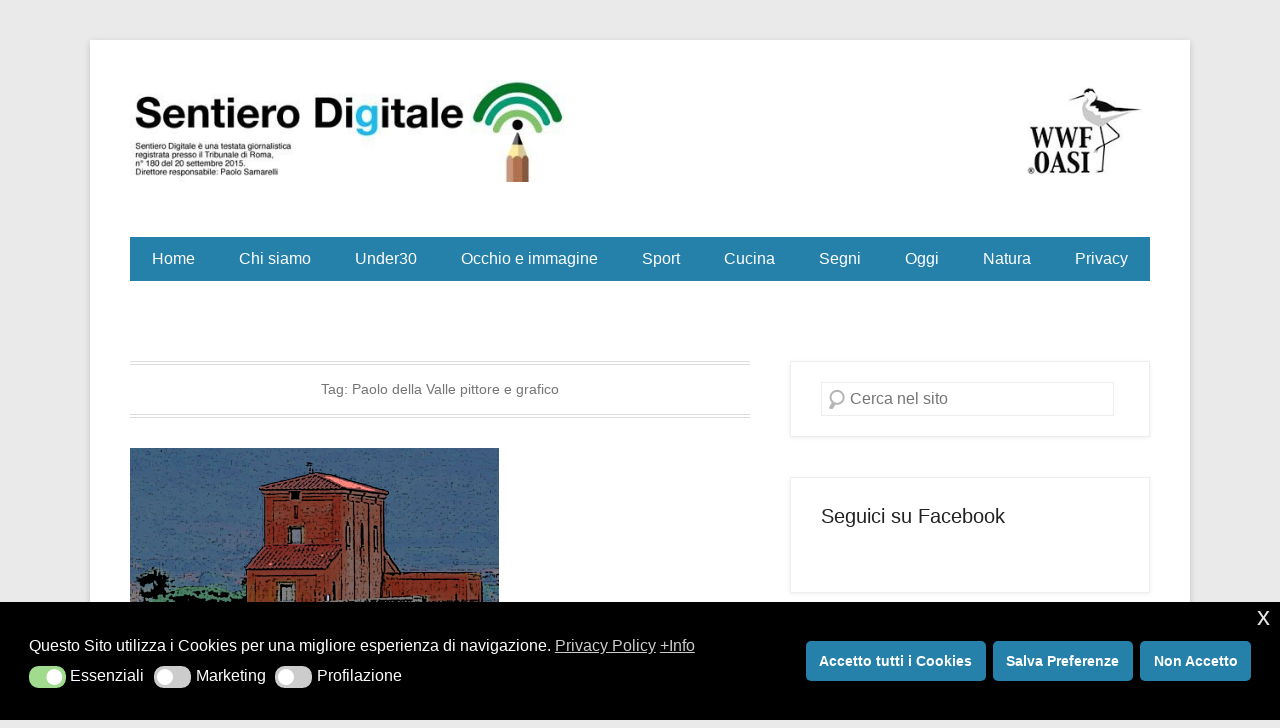

--- FILE ---
content_type: text/html; charset=UTF-8
request_url: https://sentierodigitale.eu/tag/paolo-della-valle-pittore-e-grafico/
body_size: 13223
content:
<!DOCTYPE html>

<html lang="it-IT">

<head>
	<meta charset="UTF-8" />
	<link rel="profile" href="http://gmpg.org/xfn/11" />
	<link rel="pingback" href="https://sentierodigitale.eu/xmlrpc.php" />
<meta name='robots' content='index, follow, max-image-preview:large, max-snippet:-1, max-video-preview:-1' />
<meta name="viewport" content="width=device-width, initial-scale=1.0">
	<!-- This site is optimized with the Yoast SEO plugin v26.8 - https://yoast.com/product/yoast-seo-wordpress/ -->
	<title>Paolo della Valle pittore e grafico Archivi - Sentiero Digitale</title>
	<link rel="canonical" href="https://sentierodigitale.eu/tag/paolo-della-valle-pittore-e-grafico/" />
	<meta property="og:locale" content="it_IT" />
	<meta property="og:type" content="article" />
	<meta property="og:title" content="Paolo della Valle pittore e grafico Archivi - Sentiero Digitale" />
	<meta property="og:url" content="https://sentierodigitale.eu/tag/paolo-della-valle-pittore-e-grafico/" />
	<meta property="og:site_name" content="Sentiero Digitale" />
	<meta name="twitter:card" content="summary_large_image" />
	<script type="application/ld+json" class="yoast-schema-graph">{"@context":"https://schema.org","@graph":[{"@type":"CollectionPage","@id":"https://sentierodigitale.eu/tag/paolo-della-valle-pittore-e-grafico/","url":"https://sentierodigitale.eu/tag/paolo-della-valle-pittore-e-grafico/","name":"Paolo della Valle pittore e grafico Archivi - Sentiero Digitale","isPartOf":{"@id":"https://sentierodigitale.eu/#website"},"primaryImageOfPage":{"@id":"https://sentierodigitale.eu/tag/paolo-della-valle-pittore-e-grafico/#primaryimage"},"image":{"@id":"https://sentierodigitale.eu/tag/paolo-della-valle-pittore-e-grafico/#primaryimage"},"thumbnailUrl":"https://sentierodigitale.eu/wp-content/uploads/2017/07/Casa-Rossa-Ximenes-1.jpg","breadcrumb":{"@id":"https://sentierodigitale.eu/tag/paolo-della-valle-pittore-e-grafico/#breadcrumb"},"inLanguage":"it-IT"},{"@type":"ImageObject","inLanguage":"it-IT","@id":"https://sentierodigitale.eu/tag/paolo-della-valle-pittore-e-grafico/#primaryimage","url":"https://sentierodigitale.eu/wp-content/uploads/2017/07/Casa-Rossa-Ximenes-1.jpg","contentUrl":"https://sentierodigitale.eu/wp-content/uploads/2017/07/Casa-Rossa-Ximenes-1.jpg","width":369,"height":368},{"@type":"BreadcrumbList","@id":"https://sentierodigitale.eu/tag/paolo-della-valle-pittore-e-grafico/#breadcrumb","itemListElement":[{"@type":"ListItem","position":1,"name":"Home","item":"https://sentierodigitale.eu/"},{"@type":"ListItem","position":2,"name":"Paolo della Valle pittore e grafico"}]},{"@type":"WebSite","@id":"https://sentierodigitale.eu/#website","url":"https://sentierodigitale.eu/","name":"Sentiero Digitale","description":"Sito di informazione e di news","publisher":{"@id":"https://sentierodigitale.eu/#organization"},"potentialAction":[{"@type":"SearchAction","target":{"@type":"EntryPoint","urlTemplate":"https://sentierodigitale.eu/?s={search_term_string}"},"query-input":{"@type":"PropertyValueSpecification","valueRequired":true,"valueName":"search_term_string"}}],"inLanguage":"it-IT"},{"@type":"Organization","@id":"https://sentierodigitale.eu/#organization","name":"Sentiero Digitale","url":"https://sentierodigitale.eu/","logo":{"@type":"ImageObject","inLanguage":"it-IT","@id":"https://sentierodigitale.eu/#/schema/logo/image/","url":"https://sentierodigitale.eu/wp-content/uploads/2018/01/cropped-header-sentiero-wwf.jpg","contentUrl":"https://sentierodigitale.eu/wp-content/uploads/2018/01/cropped-header-sentiero-wwf.jpg","width":1200,"height":120,"caption":"Sentiero Digitale"},"image":{"@id":"https://sentierodigitale.eu/#/schema/logo/image/"}}]}</script>
	<!-- / Yoast SEO plugin. -->


<link rel='dns-prefetch' href='//static.addtoany.com' />
<link rel="alternate" type="application/rss+xml" title="Sentiero Digitale &raquo; Feed" href="https://sentierodigitale.eu/feed/" />
<link rel="alternate" type="application/rss+xml" title="Sentiero Digitale &raquo; Feed dei commenti" href="https://sentierodigitale.eu/comments/feed/" />
<link rel="alternate" type="application/rss+xml" title="Sentiero Digitale &raquo; Paolo della Valle pittore e grafico Feed del tag" href="https://sentierodigitale.eu/tag/paolo-della-valle-pittore-e-grafico/feed/" />
<style id='wp-img-auto-sizes-contain-inline-css' type='text/css'>
img:is([sizes=auto i],[sizes^="auto," i]){contain-intrinsic-size:3000px 1500px}
/*# sourceURL=wp-img-auto-sizes-contain-inline-css */
</style>
<link rel='stylesheet' id='hugeit-lightbox-css-css' href='https://sentierodigitale.eu/wp-content/plugins/lightbox/css/frontend/lightbox.css' type='text/css' media='all' />
<style id='wp-emoji-styles-inline-css' type='text/css'>

	img.wp-smiley, img.emoji {
		display: inline !important;
		border: none !important;
		box-shadow: none !important;
		height: 1em !important;
		width: 1em !important;
		margin: 0 0.07em !important;
		vertical-align: -0.1em !important;
		background: none !important;
		padding: 0 !important;
	}
/*# sourceURL=wp-emoji-styles-inline-css */
</style>
<link rel='stylesheet' id='nsc_bar_nice-cookie-consent-css' href='https://sentierodigitale.eu/wp-content/plugins/beautiful-and-responsive-cookie-consent/public/cookieNSCconsent.min.css' type='text/css' media='all' />
<link rel='stylesheet' id='parent-style-css' href='https://sentierodigitale.eu/wp-content/themes/catch-kathmandu/style.css' type='text/css' media='all' />
<link rel='stylesheet' id='catchkathmandu-style-css' href='https://sentierodigitale.eu/wp-content/themes/catch-kathmandu-child/style.css' type='text/css' media='all' />
<link rel='stylesheet' id='catchkathmandu-block-style-css' href='https://sentierodigitale.eu/wp-content/themes/catch-kathmandu/css/blocks.css' type='text/css' media='all' />
<link rel='stylesheet' id='genericons-css' href='https://sentierodigitale.eu/wp-content/themes/catch-kathmandu/css/genericons/genericons.css' type='text/css' media='all' />
<link rel='stylesheet' id='catchkathmandu-responsive-css' href='https://sentierodigitale.eu/wp-content/themes/catch-kathmandu/css/responsive.css' type='text/css' media='all' />
<link rel='stylesheet' id='addtoany-css' href='https://sentierodigitale.eu/wp-content/plugins/add-to-any/addtoany.min.css' type='text/css' media='all' />
<script type="text/javascript" src="https://sentierodigitale.eu/wp-includes/js/jquery/jquery.min.js" id="jquery-core-js"></script>
<script type="text/javascript" src="https://sentierodigitale.eu/wp-includes/js/jquery/jquery-migrate.min.js" id="jquery-migrate-js"></script>
<script type="text/javascript" src="https://sentierodigitale.eu/wp-content/plugins/lightbox/js/frontend/froogaloop2.min.js" id="hugeit-froogaloop-js-js"></script>
<script type="text/javascript" id="addtoany-core-js-before">
/* <![CDATA[ */
window.a2a_config=window.a2a_config||{};a2a_config.callbacks=[];a2a_config.overlays=[];a2a_config.templates={};a2a_localize = {
	Share: "Condividi",
	Save: "Salva",
	Subscribe: "Abbonati",
	Email: "Email",
	Bookmark: "Segnalibro",
	ShowAll: "espandi",
	ShowLess: "comprimi",
	FindServices: "Trova servizi",
	FindAnyServiceToAddTo: "Trova subito un servizio da aggiungere",
	PoweredBy: "Powered by",
	ShareViaEmail: "Condividi via email",
	SubscribeViaEmail: "Iscriviti via email",
	BookmarkInYourBrowser: "Aggiungi ai segnalibri",
	BookmarkInstructions: "Premi Ctrl+D o \u2318+D per mettere questa pagina nei preferiti",
	AddToYourFavorites: "Aggiungi ai favoriti",
	SendFromWebOrProgram: "Invia da qualsiasi indirizzo email o programma di posta elettronica",
	EmailProgram: "Programma di posta elettronica",
	More: "Di più&#8230;",
	ThanksForSharing: "Grazie per la condivisione!",
	ThanksForFollowing: "Grazie per il following!"
};

a2a_config.callbacks.push({ready:function(){document.querySelectorAll(".a2a_s_undefined").forEach(function(emptyIcon){emptyIcon.parentElement.style.display="none";})}});

//# sourceURL=addtoany-core-js-before
/* ]]> */
</script>
<script type="text/javascript" defer src="https://static.addtoany.com/menu/page.js" id="addtoany-core-js"></script>
<script type="text/javascript" defer src="https://sentierodigitale.eu/wp-content/plugins/add-to-any/addtoany.min.js" id="addtoany-jquery-js"></script>
<link rel="https://api.w.org/" href="https://sentierodigitale.eu/wp-json/" /><link rel="alternate" title="JSON" type="application/json" href="https://sentierodigitale.eu/wp-json/wp/v2/tags/1391" /><link rel="EditURI" type="application/rsd+xml" title="RSD" href="https://sentierodigitale.eu/xmlrpc.php?rsd" />

<!-- refreshing cache --><style type="text/css">.recentcomments a{display:inline !important;padding:0 !important;margin:0 !important;}</style>	<style type="text/css">
			#hgroup { padding: 0; }
		#site-title,
		#site-description {
			position: absolute !important;
			clip: rect(1px 1px 1px 1px); /* IE6, IE7 */
			clip: rect(1px, 1px, 1px, 1px);
		}
		</style>
	<link rel="icon" href="https://sentierodigitale.eu/wp-content/uploads/2017/12/favicon-sentiero.jpg" sizes="32x32" />
<link rel="icon" href="https://sentierodigitale.eu/wp-content/uploads/2017/12/favicon-sentiero.jpg" sizes="192x192" />
<link rel="apple-touch-icon" href="https://sentierodigitale.eu/wp-content/uploads/2017/12/favicon-sentiero.jpg" />
<meta name="msapplication-TileImage" content="https://sentierodigitale.eu/wp-content/uploads/2017/12/favicon-sentiero.jpg" />
		<style type="text/css" id="wp-custom-css">
			#header-right {
    clear: both;
    width: 100%;
}
#header-right .widget {
    text-align: center;
    width: 100%;
}
.header-sidebar .menu {
    float: none;
}

.cookie-notice-container .cn-button {
    background-color: white;
	  padding: 10px;

}

#primary-menu-wrapper {
    background-color: #2581aa;
}
#primary-menu-wrapper .menu-inside-wrapper nav a {
    color: #fff;
}		</style>
		</head>

<body class="archive tag tag-paolo-della-valle-pittore-e-grafico tag-1391 wp-custom-logo wp-embed-responsive wp-theme-catch-kathmandu wp-child-theme-catch-kathmandu-child right-sidebar">



<div id="page" class="hfeed site">

	
	<header id="masthead" role="banner">

    	 

    	<div id="hgroup-wrap" class="container">

       			<div id="header-left">
		<div id="site-logo"><a href="https://sentierodigitale.eu/" class="custom-logo-link" rel="home"><img width="1200" height="120" src="https://sentierodigitale.eu/wp-content/uploads/2018/01/cropped-header-sentiero-wwf.jpg" class="custom-logo" alt="Sentiero Digitale" decoding="async" fetchpriority="high" srcset="https://sentierodigitale.eu/wp-content/uploads/2018/01/cropped-header-sentiero-wwf.jpg 1200w, https://sentierodigitale.eu/wp-content/uploads/2018/01/cropped-header-sentiero-wwf-300x30.jpg 300w, https://sentierodigitale.eu/wp-content/uploads/2018/01/cropped-header-sentiero-wwf-768x77.jpg 768w, https://sentierodigitale.eu/wp-content/uploads/2018/01/cropped-header-sentiero-wwf-1024x102.jpg 1024w" sizes="(max-width: 1200px) 100vw, 1200px" /></a></div><!-- #site-logo -->
		<div id="hgroup" class="logo-enable logo-left">
				<p id="site-title">
					<a href="https://sentierodigitale.eu/" title="Sentiero Digitale" rel="home">Sentiero Digitale</a>
				</p>
			<p id="site-description"> Sito di informazione e di news</p>
		</div><!-- #hgroup -->
	</div><!-- #header-left"> -->
    <div id="header-right" class="header-sidebar widget-area">
    	                <aside class="widget widget_nav_menu">
                            <div id="primary-menu-wrapper" class="menu-wrapper">
            <div class="menu-toggle-wrapper">
                <button id="menu-toggle" class="menu-toggle" aria-controls="main-menu" aria-expanded="false"><span class="menu-label">Menu</span></button>
            </div><!-- .menu-toggle-wrapper -->

            <div class="menu-inside-wrapper">
                <nav id="site-navigation" class="main-navigation" role="navigation" aria-label="Menu principale">
                <ul id="primary-menu" class="menu nav-menu"><li id="menu-item-6590" class="menu-item menu-item-type-custom menu-item-object-custom menu-item-home menu-item-6590"><a href="https://sentierodigitale.eu/">Home</a></li>
<li id="menu-item-2914" class="menu-item menu-item-type-post_type menu-item-object-page menu-item-has-children menu-item-2914"><a href="https://sentierodigitale.eu/chi-siamo/">Chi siamo</a>
<ul class="sub-menu">
	<li id="menu-item-2940" class="menu-item menu-item-type-post_type menu-item-object-page menu-item-2940"><a href="https://sentierodigitale.eu/contatti/">Contatti</a></li>
</ul>
</li>
<li id="menu-item-2915" class="menu-item menu-item-type-post_type menu-item-object-page menu-item-has-children menu-item-2915"><a href="https://sentierodigitale.eu/under30/">Under30</a>
<ul class="sub-menu">
	<li id="menu-item-2916" class="menu-item menu-item-type-post_type menu-item-object-page menu-item-2916"><a href="https://sentierodigitale.eu/under30/cose-da-ragazzi/">Cose da ragazzi</a></li>
</ul>
</li>
<li id="menu-item-2917" class="menu-item menu-item-type-post_type menu-item-object-page menu-item-has-children menu-item-2917"><a href="https://sentierodigitale.eu/occhio-e-immagine/">Occhio e immagine</a>
<ul class="sub-menu">
	<li id="menu-item-2918" class="menu-item menu-item-type-post_type menu-item-object-page menu-item-2918"><a href="https://sentierodigitale.eu/occhio-e-immagine/infografiche-fresche/">Infografiche fresche</a></li>
	<li id="menu-item-2919" class="menu-item menu-item-type-post_type menu-item-object-page menu-item-2919"><a href="https://sentierodigitale.eu/occhio-e-immagine/spettacoli/">Spettacoli</a></li>
</ul>
</li>
<li id="menu-item-2920" class="menu-item menu-item-type-post_type menu-item-object-page menu-item-has-children menu-item-2920"><a href="https://sentierodigitale.eu/sport/">Sport</a>
<ul class="sub-menu">
	<li id="menu-item-2921" class="menu-item menu-item-type-post_type menu-item-object-page menu-item-2921"><a href="https://sentierodigitale.eu/sport/disegniecommenti/">Commenti e disegni</a></li>
	<li id="menu-item-2922" class="menu-item menu-item-type-post_type menu-item-object-page menu-item-2922"><a href="https://sentierodigitale.eu/sport/campionatoecoppe/">Campionato e Coppe</a></li>
	<li id="menu-item-2923" class="menu-item menu-item-type-post_type menu-item-object-page menu-item-2923"><a href="https://sentierodigitale.eu/sport/clamorosoalcibali/">Clamoroso al Cibali</a></li>
</ul>
</li>
<li id="menu-item-2924" class="menu-item menu-item-type-post_type menu-item-object-page menu-item-has-children menu-item-2924"><a href="https://sentierodigitale.eu/cucina/">Cucina</a>
<ul class="sub-menu">
	<li id="menu-item-2925" class="menu-item menu-item-type-post_type menu-item-object-page menu-item-2925"><a href="https://sentierodigitale.eu/cucina/le-ricette-di-anna-veneruso/">Le ricette</a></li>
	<li id="menu-item-2926" class="menu-item menu-item-type-post_type menu-item-object-page menu-item-2926"><a href="https://sentierodigitale.eu/cucina/cibosofia/">Cibosofia</a></li>
	<li id="menu-item-2927" class="menu-item menu-item-type-post_type menu-item-object-page menu-item-2927"><a href="https://sentierodigitale.eu/cucina/libri/">Libri</a></li>
</ul>
</li>
<li id="menu-item-2928" class="menu-item menu-item-type-post_type menu-item-object-page menu-item-has-children menu-item-2928"><a href="https://sentierodigitale.eu/semiotica/">Segni</a>
<ul class="sub-menu">
	<li id="menu-item-2929" class="menu-item menu-item-type-post_type menu-item-object-page menu-item-2929"><a href="https://sentierodigitale.eu/semiotica/guardarevedere/">Guardare/vedere</a></li>
	<li id="menu-item-2930" class="menu-item menu-item-type-post_type menu-item-object-page menu-item-2930"><a href="https://sentierodigitale.eu/semiotica/soldatini/">Soldatini</a></li>
</ul>
</li>
<li id="menu-item-2931" class="menu-item menu-item-type-post_type menu-item-object-page menu-item-has-children menu-item-2931"><a href="https://sentierodigitale.eu/oggi/">Oggi</a>
<ul class="sub-menu">
	<li id="menu-item-2932" class="menu-item menu-item-type-post_type menu-item-object-page menu-item-2932"><a href="https://sentierodigitale.eu/oggi/commenti-di-sentiero-digitale/">Commenti di Sentiero Digitale</a></li>
	<li id="menu-item-2933" class="menu-item menu-item-type-post_type menu-item-object-page menu-item-2933"><a href="https://sentierodigitale.eu/oggi/idee/">Idee</a></li>
	<li id="menu-item-2934" class="menu-item menu-item-type-post_type menu-item-object-page menu-item-2934"><a href="https://sentierodigitale.eu/oggi/tecnologia/">Tecnologia</a></li>
</ul>
</li>
<li id="menu-item-2935" class="menu-item menu-item-type-post_type menu-item-object-page menu-item-has-children menu-item-2935"><a href="https://sentierodigitale.eu/natura/">Natura</a>
<ul class="sub-menu">
	<li id="menu-item-2936" class="menu-item menu-item-type-post_type menu-item-object-page menu-item-2936"><a href="https://sentierodigitale.eu/natura/voi-siete-qui/">Voi siete qui</a></li>
</ul>
</li>
<li id="menu-item-6517" class="menu-item menu-item-type-custom menu-item-object-custom menu-item-has-children menu-item-6517"><a href="#">Privacy</a>
<ul class="sub-menu">
	<li id="menu-item-2939" class="menu-item menu-item-type-post_type menu-item-object-page menu-item-privacy-policy menu-item-2939"><a rel="privacy-policy" href="https://sentierodigitale.eu/privacy-policy/">Privacy policy</a></li>
	<li id="menu-item-2938" class="menu-item menu-item-type-post_type menu-item-object-page menu-item-2938"><a href="https://sentierodigitale.eu/cookie-policy/">Cookie Policy</a></li>
</ul>
</li>
</ul>                </nav><!-- .main-navigation -->
        	</div>
        </div>
                    </aside>
			      	    </div><!-- #header-right .widget-area -->

        </div><!-- #hgroup-wrap -->

        <!-- Disable Header Image -->
	</header><!-- #masthead .site-header -->

	
	
    <div id="main" class="container">

		
		<div id="content-sidebar-wrap">
		<section id="primary" class="content-area">
			<div id="content" class="site-content" role="main">

			
				<header class="page-header">
					<h1 class="page-title">Tag: <span>Paolo della Valle pittore e grafico</span></h1>				</header><!-- .page-header -->

				
								
					
<article id="post-4289" class="post-4289 post type-post status-publish format-standard has-post-thumbnail hentry category-natura tag-aipan-associazione-italiana-per-larte-naturalistica tag-alessandro-troisi tag-casa-rossa-ximenes tag-castiglione-della-pescaia tag-concetta-flore-illustratrice tag-italo-calvino tag-lea-pandolfi-maremmagica tag-leonardo-ximenes tag-maremmagica tag-paolo-della-valle-pittore-e-grafico tag-riserva-naturale-diaccia-botrona tag-webcam-falco-pescatore">

	    
    		<figure class="featured-image">
            <a href="https://sentierodigitale.eu/2017/07/04/nel-silenzio-della-palude/" title="Collegamento permanente a Nel silenzio della palude.">
                <img width="369" height="368" src="https://sentierodigitale.eu/wp-content/uploads/2017/07/Casa-Rossa-Ximenes-1.jpg" class="attachment-featured size-featured wp-post-image" alt="" decoding="async" srcset="https://sentierodigitale.eu/wp-content/uploads/2017/07/Casa-Rossa-Ximenes-1.jpg 369w, https://sentierodigitale.eu/wp-content/uploads/2017/07/Casa-Rossa-Ximenes-1-150x150.jpg 150w, https://sentierodigitale.eu/wp-content/uploads/2017/07/Casa-Rossa-Ximenes-1-300x300.jpg 300w" sizes="(max-width: 369px) 100vw, 369px" />			</a>
        </figure>
   	    
    <div class="entry-container">
    
		<header class="entry-header">
    		<h1 class="entry-title"><a href="https://sentierodigitale.eu/2017/07/04/nel-silenzio-della-palude/" title="Collegamento permanente a Nel silenzio della palude." rel="bookmark">Nel silenzio della palude.</a></h1>
			                <div class="entry-meta">
                    <span class="on-date">Pubblicato il <a href="https://sentierodigitale.eu/2017/07/04/nel-silenzio-della-palude/" title="16:13" rel="bookmark"><time class="entry-date" datetime="2017-07-04T16:13:04+02:00">4 Luglio 2017</time></a></span><span class="by-author"> da <span class="author vcard"><a class="url fn n" href="https://sentierodigitale.eu/author/sentiero-digitale/" title="Guarda tutti gli articoli di Sentiero Digitale" rel="author">Sentiero Digitale</a></span></span>                </div><!-- .entry-meta -->
					</header><!-- .entry-header -->

		            <div class="entry-content">
                <h3>Sentiero Digitale-redazione</h3>
<p>Finalmente piove dopo mesi di siccità e si decide di cercare altra acqua. Da sempre la <a href="http://www.castiglionepescaia.it/riserva-naturale-della-diaccia-botrona/">Riserva Naturale della Diaccia Botrona</a> ci aveva interessato per il nome. Sembra che significhi la &#8220;grande fossa di acqua fredda&#8221; e si trova poco fuori dal paese di Castiglione della Pescaia. Si arriva da Grosseto, si passa il ponte sulla foce del fiume Bruna che serve anche come porto turistico e dal sentiero si vede subito la <a href="http://www.museidimaremma.it/it/museo.asp?keymuseo=22">Casa Rossa Ximenes</a>. Il tempo si riavvolge e siamo nel 1765 quando l&#8217;ingegnere siciliano <a href="https://it.wikipedia.org/wiki/Leonardo_Ximenes">Leonardo Ximenes</a> iniziò la bonifica della Maremma per conto del casato dei Lorena, granduchi di Toscana. <a href="https://sentierodigitale.eu/2017/07/04/nel-silenzio-della-palude/#more-4289" class="more-link">Leggi tutto →</a></p>
<div class="addtoany_share_save_container addtoany_content addtoany_content_bottom"><div class="a2a_kit a2a_kit_size_32 addtoany_list" data-a2a-url="https://sentierodigitale.eu/2017/07/04/nel-silenzio-della-palude/" data-a2a-title="Nel silenzio della palude."><a class="a2a_button_facebook" href="https://www.addtoany.com/add_to/facebook?linkurl=https%3A%2F%2Fsentierodigitale.eu%2F2017%2F07%2F04%2Fnel-silenzio-della-palude%2F&amp;linkname=Nel%20silenzio%20della%20palude." title="Facebook" rel="nofollow noopener" target="_blank"></a><a class="a2a_button_x" href="https://www.addtoany.com/add_to/x?linkurl=https%3A%2F%2Fsentierodigitale.eu%2F2017%2F07%2F04%2Fnel-silenzio-della-palude%2F&amp;linkname=Nel%20silenzio%20della%20palude." title="X" rel="nofollow noopener" target="_blank"></a><a class="a2a_button_linkedin" href="https://www.addtoany.com/add_to/linkedin?linkurl=https%3A%2F%2Fsentierodigitale.eu%2F2017%2F07%2F04%2Fnel-silenzio-della-palude%2F&amp;linkname=Nel%20silenzio%20della%20palude." title="LinkedIn" rel="nofollow noopener" target="_blank"></a><a class="a2a_button_threads" href="https://www.addtoany.com/add_to/threads?linkurl=https%3A%2F%2Fsentierodigitale.eu%2F2017%2F07%2F04%2Fnel-silenzio-della-palude%2F&amp;linkname=Nel%20silenzio%20della%20palude." title="Threads" rel="nofollow noopener" target="_blank"></a><a class="a2a_button_pinterest" href="https://www.addtoany.com/add_to/pinterest?linkurl=https%3A%2F%2Fsentierodigitale.eu%2F2017%2F07%2F04%2Fnel-silenzio-della-palude%2F&amp;linkname=Nel%20silenzio%20della%20palude." title="Pinterest" rel="nofollow noopener" target="_blank"></a><a class="a2a_button_email" href="https://www.addtoany.com/add_to/email?linkurl=https%3A%2F%2Fsentierodigitale.eu%2F2017%2F07%2F04%2Fnel-silenzio-della-palude%2F&amp;linkname=Nel%20silenzio%20della%20palude." title="Email" rel="nofollow noopener" target="_blank"></a><a class="a2a_dd addtoany_share_save addtoany_share" href="https://www.addtoany.com/share"></a></div></div>                            </div><!-- .entry-content -->
        
        <footer class="entry-meta">
        	<span class="in-category">Pubblicato il <a href="https://sentierodigitale.eu/category/natura/" rel="category tag">Natura</a></span><span class="sep"> | </span><span class="in-tag">Taggato <a href="https://sentierodigitale.eu/tag/aipan-associazione-italiana-per-larte-naturalistica/" rel="tag">Aipan Associazione Italiana per l'Arte Naturalistica</a>, <a href="https://sentierodigitale.eu/tag/alessandro-troisi/" rel="tag">Alessandro Troisi</a>, <a href="https://sentierodigitale.eu/tag/casa-rossa-ximenes/" rel="tag">Casa Rossa Ximenes</a>, <a href="https://sentierodigitale.eu/tag/castiglione-della-pescaia/" rel="tag">Castiglione della Pescaia</a>, <a href="https://sentierodigitale.eu/tag/concetta-flore-illustratrice/" rel="tag">Concetta Flore illustratrice</a>, <a href="https://sentierodigitale.eu/tag/italo-calvino/" rel="tag">Italo Calvino</a>, <a href="https://sentierodigitale.eu/tag/lea-pandolfi-maremmagica/" rel="tag">Lea Pandolfi Maremmagica</a>, <a href="https://sentierodigitale.eu/tag/leonardo-ximenes/" rel="tag">Leonardo Ximenes</a>, <a href="https://sentierodigitale.eu/tag/maremmagica/" rel="tag">Maremmagica</a>, <a href="https://sentierodigitale.eu/tag/paolo-della-valle-pittore-e-grafico/" rel="tag">Paolo della Valle pittore e grafico</a>, <a href="https://sentierodigitale.eu/tag/riserva-naturale-diaccia-botrona/" rel="tag">Riserva Naturale Diaccia Botrona</a>, <a href="https://sentierodigitale.eu/tag/webcam-falco-pescatore/" rel="tag">webcam falco pescatore</a></span>			                <span class="sep"> | </span>
                <span class="comments-link">
                    <a href="https://sentierodigitale.eu/2017/07/04/nel-silenzio-della-palude/#respond">Lascia un commento</a>                </span>
                        
            			            
        </footer><!-- .entry-meta -->
        
  	</div><!-- .entry-container -->
    
</article><!-- #post-4289 -->

				
				
			
			</div><!-- #content .site-content -->
		</section><!-- #primary .content-area -->


	<div id="secondary" class="widget-area" role="complementary">
		<aside id="search-2" class="widget widget_search">	<form method="get" class="searchform" action="https://sentierodigitale.eu/" role="search">
		<label for="s" class="assistive-text">Cerca</label>
		<input type="text" class="field" name="s" value="" id="s" placeholder="Cerca nel sito" />
		<input type="submit" class="submit" name="submit" id="searchsubmit" value="Cerca" />
	</form>
</aside><aside id="text-3" class="widget widget_text"><h3 class="widget-title">Seguici su Facebook</h3>			<div class="textwidget"><div id="fb-root"></div>
<script>(function(d, s, id) {
  var js, fjs = d.getElementsByTagName(s)[0];
  if (d.getElementById(id)) return;
  js = d.createElement(s); js.id = id;
  js.src = "//connect.facebook.net/it_IT/sdk.js#xfbml=1&version=v2.8&appId=923481514453135";
  fjs.parentNode.insertBefore(js, fjs);
}(document, 'script', 'facebook-jssdk'));</script>

<div class="fb-page" data-href="https://www.facebook.com/sentierodigitale/" data-tabs="timeline" data-width="300" data-height="700" data-small-header="false" data-adapt-container-width="true" data-hide-cover="false" data-show-facepile="true"><blockquote cite="https://www.facebook.com/sentierodigitale/" class="fb-xfbml-parse-ignore"><a href="https://www.facebook.com/sentierodigitale/">Sentiero Digitale</a></blockquote></div></div>
		</aside>
		<aside id="recent-posts-2" class="widget widget_recent_entries">
		<h3 class="widget-title">Articoli recenti</h3>
		<ul>
											<li>
					<a href="https://sentierodigitale.eu/2024/09/13/la-moviola-del-guerin-sportivo/">La moviola del GUERIN SPORTIVO</a>
									</li>
											<li>
					<a href="https://sentierodigitale.eu/2023/01/07/pele-una-leggenda-molto-concreta/">Pelé, una leggenda molto concreta</a>
									</li>
											<li>
					<a href="https://sentierodigitale.eu/2022/04/04/carbonara-lapologia-e-il-carbonaraday-2022/">Carbonara, l&#8217;apologia e il #CarbonaraDay&#8221; 2022</a>
									</li>
											<li>
					<a href="https://sentierodigitale.eu/2021/12/17/il-cortile-storie-e-piatti-dal-1929/">Il Cortile, storie e piatti dal 1929</a>
									</li>
											<li>
					<a href="https://sentierodigitale.eu/2021/07/20/mitologia-delleuropeo/">Mitologia dell&#8217;Europeo</a>
									</li>
					</ul>

		</aside><aside id="recent-comments-2" class="widget widget_recent_comments"><h3 class="widget-title">Commenti recenti</h3><ul id="recentcomments"><li class="recentcomments"><span class="comment-author-link">Sentiero Digitale</span> su <a href="https://sentierodigitale.eu/2016/03/14/piu-mancino-dei-tiri/#comment-3409">Il più mancino dei tiri.</a></li><li class="recentcomments"><span class="comment-author-link">chiara</span> su <a href="https://sentierodigitale.eu/2016/03/14/piu-mancino-dei-tiri/#comment-2688">Il più mancino dei tiri.</a></li><li class="recentcomments"><span class="comment-author-link">roberto</span> su <a href="https://sentierodigitale.eu/2017/05/05/falco-pescatore-diretta-live-2017/#comment-739">Falco pescatore: diretta live 2017.</a></li><li class="recentcomments"><span class="comment-author-link"><a href="https://sentierodigitale.eu/2016/07/13/primo-volo-ciccio-falco-pescatore/" class="url" rel="ugc">Il primo volo di Ciccio, falco pescatore. - Sentiero Digitale</a></span> su <a href="https://sentierodigitale.eu/2016/01/11/una-webcam-per-il-falco-pescatore/#comment-271">Una webcam per il falco pescatore.</a></li><li class="recentcomments"><span class="comment-author-link"><a href="https://sentierodigitale.eu/2016/06/28/quatti-quarti-un-referendum/" class="url" rel="ugc">Quatti-quarti, come un referendum. - Sentiero Digitale</a></span> su <a href="https://sentierodigitale.eu/2016/06/24/pudding-pan-spagna-5-stelle/#comment-200">Pudding, pan di Spagna e 5 stelle.</a></li></ul></aside><aside id="archives-2" class="widget widget_archive"><h3 class="widget-title">Archivi</h3>		<label class="screen-reader-text" for="archives-dropdown-2">Archivi</label>
		<select id="archives-dropdown-2" name="archive-dropdown">
			
			<option value="">Seleziona il mese</option>
				<option value='https://sentierodigitale.eu/2024/09/'> Settembre 2024 &nbsp;(1)</option>
	<option value='https://sentierodigitale.eu/2023/01/'> Gennaio 2023 &nbsp;(1)</option>
	<option value='https://sentierodigitale.eu/2022/04/'> Aprile 2022 &nbsp;(1)</option>
	<option value='https://sentierodigitale.eu/2021/12/'> Dicembre 2021 &nbsp;(1)</option>
	<option value='https://sentierodigitale.eu/2021/07/'> Luglio 2021 &nbsp;(1)</option>
	<option value='https://sentierodigitale.eu/2021/01/'> Gennaio 2021 &nbsp;(2)</option>
	<option value='https://sentierodigitale.eu/2020/11/'> Novembre 2020 &nbsp;(2)</option>
	<option value='https://sentierodigitale.eu/2020/04/'> Aprile 2020 &nbsp;(1)</option>
	<option value='https://sentierodigitale.eu/2019/12/'> Dicembre 2019 &nbsp;(1)</option>
	<option value='https://sentierodigitale.eu/2019/11/'> Novembre 2019 &nbsp;(2)</option>
	<option value='https://sentierodigitale.eu/2019/10/'> Ottobre 2019 &nbsp;(3)</option>
	<option value='https://sentierodigitale.eu/2019/09/'> Settembre 2019 &nbsp;(4)</option>
	<option value='https://sentierodigitale.eu/2019/08/'> Agosto 2019 &nbsp;(1)</option>
	<option value='https://sentierodigitale.eu/2018/05/'> Maggio 2018 &nbsp;(6)</option>
	<option value='https://sentierodigitale.eu/2018/04/'> Aprile 2018 &nbsp;(3)</option>
	<option value='https://sentierodigitale.eu/2018/03/'> Marzo 2018 &nbsp;(3)</option>
	<option value='https://sentierodigitale.eu/2018/02/'> Febbraio 2018 &nbsp;(6)</option>
	<option value='https://sentierodigitale.eu/2018/01/'> Gennaio 2018 &nbsp;(5)</option>
	<option value='https://sentierodigitale.eu/2017/12/'> Dicembre 2017 &nbsp;(8)</option>
	<option value='https://sentierodigitale.eu/2017/11/'> Novembre 2017 &nbsp;(6)</option>
	<option value='https://sentierodigitale.eu/2017/10/'> Ottobre 2017 &nbsp;(5)</option>
	<option value='https://sentierodigitale.eu/2017/09/'> Settembre 2017 &nbsp;(5)</option>
	<option value='https://sentierodigitale.eu/2017/08/'> Agosto 2017 &nbsp;(2)</option>
	<option value='https://sentierodigitale.eu/2017/07/'> Luglio 2017 &nbsp;(1)</option>
	<option value='https://sentierodigitale.eu/2017/06/'> Giugno 2017 &nbsp;(3)</option>
	<option value='https://sentierodigitale.eu/2017/05/'> Maggio 2017 &nbsp;(9)</option>
	<option value='https://sentierodigitale.eu/2017/04/'> Aprile 2017 &nbsp;(8)</option>
	<option value='https://sentierodigitale.eu/2017/03/'> Marzo 2017 &nbsp;(7)</option>
	<option value='https://sentierodigitale.eu/2017/02/'> Febbraio 2017 &nbsp;(11)</option>
	<option value='https://sentierodigitale.eu/2017/01/'> Gennaio 2017 &nbsp;(7)</option>
	<option value='https://sentierodigitale.eu/2016/12/'> Dicembre 2016 &nbsp;(6)</option>
	<option value='https://sentierodigitale.eu/2016/11/'> Novembre 2016 &nbsp;(7)</option>
	<option value='https://sentierodigitale.eu/2016/10/'> Ottobre 2016 &nbsp;(8)</option>
	<option value='https://sentierodigitale.eu/2016/09/'> Settembre 2016 &nbsp;(5)</option>
	<option value='https://sentierodigitale.eu/2016/08/'> Agosto 2016 &nbsp;(2)</option>
	<option value='https://sentierodigitale.eu/2016/07/'> Luglio 2016 &nbsp;(4)</option>
	<option value='https://sentierodigitale.eu/2016/06/'> Giugno 2016 &nbsp;(7)</option>
	<option value='https://sentierodigitale.eu/2016/05/'> Maggio 2016 &nbsp;(8)</option>
	<option value='https://sentierodigitale.eu/2016/04/'> Aprile 2016 &nbsp;(12)</option>
	<option value='https://sentierodigitale.eu/2016/03/'> Marzo 2016 &nbsp;(12)</option>
	<option value='https://sentierodigitale.eu/2016/02/'> Febbraio 2016 &nbsp;(15)</option>
	<option value='https://sentierodigitale.eu/2016/01/'> Gennaio 2016 &nbsp;(10)</option>
	<option value='https://sentierodigitale.eu/2015/12/'> Dicembre 2015 &nbsp;(8)</option>
	<option value='https://sentierodigitale.eu/2015/11/'> Novembre 2015 &nbsp;(11)</option>
	<option value='https://sentierodigitale.eu/2015/10/'> Ottobre 2015 &nbsp;(3)</option>

		</select>

			<script type="text/javascript">
/* <![CDATA[ */

( ( dropdownId ) => {
	const dropdown = document.getElementById( dropdownId );
	function onSelectChange() {
		setTimeout( () => {
			if ( 'escape' === dropdown.dataset.lastkey ) {
				return;
			}
			if ( dropdown.value ) {
				document.location.href = dropdown.value;
			}
		}, 250 );
	}
	function onKeyUp( event ) {
		if ( 'Escape' === event.key ) {
			dropdown.dataset.lastkey = 'escape';
		} else {
			delete dropdown.dataset.lastkey;
		}
	}
	function onClick() {
		delete dropdown.dataset.lastkey;
	}
	dropdown.addEventListener( 'keyup', onKeyUp );
	dropdown.addEventListener( 'click', onClick );
	dropdown.addEventListener( 'change', onSelectChange );
})( "archives-dropdown-2" );

//# sourceURL=WP_Widget_Archives%3A%3Awidget
/* ]]> */
</script>
</aside><aside id="categories-2" class="widget widget_categories"><h3 class="widget-title">Categorie</h3>
			<ul>
					<li class="cat-item cat-item-25"><a href="https://sentierodigitale.eu/category/calcio/">Calcio</a> (126)
</li>
	<li class="cat-item cat-item-26"><a href="https://sentierodigitale.eu/category/campionato/">Campionato</a> (113)
</li>
	<li class="cat-item cat-item-233"><a href="https://sentierodigitale.eu/category/cucina/cibosofia/">Cibosofia</a> (21)
</li>
	<li class="cat-item cat-item-101"><a href="https://sentierodigitale.eu/category/sport/clamoroso-al-cibali/">Clamoroso al Cibali</a> (26)
</li>
	<li class="cat-item cat-item-58"><a href="https://sentierodigitale.eu/category/clima/">Clima</a> (5)
</li>
	<li class="cat-item cat-item-44"><a href="https://sentierodigitale.eu/category/oggi/commenti/">Commenti</a> (48)
</li>
	<li class="cat-item cat-item-114"><a href="https://sentierodigitale.eu/category/under30/cose-da-ragazzi/">Cose da ragazzi</a> (7)
</li>
	<li class="cat-item cat-item-2"><a href="https://sentierodigitale.eu/category/cucina/">Cucina</a> (29)
</li>
	<li class="cat-item cat-item-42"><a href="https://sentierodigitale.eu/category/editoriale/">Editoriale</a> (18)
</li>
	<li class="cat-item cat-item-138"><a href="https://sentierodigitale.eu/category/segni/guardarevedere/">Guardare/vedere</a> (17)
</li>
	<li class="cat-item cat-item-10"><a href="https://sentierodigitale.eu/category/infografiche/">Infografiche</a> (25)
</li>
	<li class="cat-item cat-item-95"><a href="https://sentierodigitale.eu/category/layout/">Layout</a> (2)
</li>
	<li class="cat-item cat-item-122"><a href="https://sentierodigitale.eu/category/cucina/libri/">Libri</a> (6)
</li>
	<li class="cat-item cat-item-57"><a href="https://sentierodigitale.eu/category/natura/">Natura</a> (16)
</li>
	<li class="cat-item cat-item-9"><a href="https://sentierodigitale.eu/category/occhio-e-immagine/">Occhio e Immagine</a> (29)
</li>
	<li class="cat-item cat-item-43"><a href="https://sentierodigitale.eu/category/oggi/">Oggi</a> (57)
</li>
	<li class="cat-item cat-item-45"><a href="https://sentierodigitale.eu/category/paolo-samarelli/">Paolo Samarelli</a> (33)
</li>
	<li class="cat-item cat-item-302"><a href="https://sentierodigitale.eu/category/recensioni/">Recensioni</a> (5)
</li>
	<li class="cat-item cat-item-3"><a href="https://sentierodigitale.eu/category/cucina/ricette/">Ricette</a> (20)
</li>
	<li class="cat-item cat-item-137"><a href="https://sentierodigitale.eu/category/segni/">Segni</a> (27)
</li>
	<li class="cat-item cat-item-100"><a href="https://sentierodigitale.eu/category/sport/">Sport</a> (71)
</li>
	<li class="cat-item cat-item-1"><a href="https://sentierodigitale.eu/category/uncategorized/">Uncategorized</a> (11)
</li>
	<li class="cat-item cat-item-113"><a href="https://sentierodigitale.eu/category/under30/">Under30</a> (19)
</li>
			</ul>

			</aside><aside id="tag_cloud-2" class="widget widget_tag_cloud"><h3 class="widget-title">Di cosa si parla qui</h3><div class="tagcloud"><a href="https://sentierodigitale.eu/tag/alessandro-troisi/" class="tag-cloud-link tag-link-59 tag-link-position-1" style="font-size: 13.218181818182pt;" aria-label="Alessandro Troisi (12 elementi)">Alessandro Troisi</a>
<a href="https://sentierodigitale.eu/tag/allegri/" class="tag-cloud-link tag-link-354 tag-link-position-2" style="font-size: 8pt;" aria-label="Allegri (4 elementi)">Allegri</a>
<a href="https://sentierodigitale.eu/tag/anna-veneruso/" class="tag-cloud-link tag-link-4 tag-link-position-3" style="font-size: 15.381818181818pt;" aria-label="Anna Veneruso (18 elementi)">Anna Veneruso</a>
<a href="https://sentierodigitale.eu/tag/anna-veneruso-ricette/" class="tag-cloud-link tag-link-618 tag-link-position-4" style="font-size: 8pt;" aria-label="Anna Veneruso ricette (4 elementi)">Anna Veneruso ricette</a>
<a href="https://sentierodigitale.eu/tag/atalanta/" class="tag-cloud-link tag-link-803 tag-link-position-5" style="font-size: 9.9090909090909pt;" aria-label="Atalanta (6 elementi)">Atalanta</a>
<a href="https://sentierodigitale.eu/tag/barcellona/" class="tag-cloud-link tag-link-460 tag-link-position-6" style="font-size: 9.0181818181818pt;" aria-label="Barcellona (5 elementi)">Barcellona</a>
<a href="https://sentierodigitale.eu/tag/ciro-immobile/" class="tag-cloud-link tag-link-992 tag-link-position-7" style="font-size: 11.181818181818pt;" aria-label="Ciro Immobile (8 elementi)">Ciro Immobile</a>
<a href="https://sentierodigitale.eu/tag/claudio-ranieri/" class="tag-cloud-link tag-link-102 tag-link-position-8" style="font-size: 9.0181818181818pt;" aria-label="Claudio Ranieri (5 elementi)">Claudio Ranieri</a>
<a href="https://sentierodigitale.eu/tag/donnarumma/" class="tag-cloud-link tag-link-35 tag-link-position-9" style="font-size: 9.9090909090909pt;" aria-label="Donnarumma (6 elementi)">Donnarumma</a>
<a href="https://sentierodigitale.eu/tag/dries-mertens/" class="tag-cloud-link tag-link-542 tag-link-position-10" style="font-size: 10.545454545455pt;" aria-label="Dries Mertens (7 elementi)">Dries Mertens</a>
<a href="https://sentierodigitale.eu/tag/dybala/" class="tag-cloud-link tag-link-166 tag-link-position-11" style="font-size: 13.218181818182pt;" aria-label="Dybala (12 elementi)">Dybala</a>
<a href="https://sentierodigitale.eu/tag/dzeko/" class="tag-cloud-link tag-link-786 tag-link-position-12" style="font-size: 11.818181818182pt;" aria-label="Dzeko (9 elementi)">Dzeko</a>
<a href="https://sentierodigitale.eu/tag/edmondo-berselli/" class="tag-cloud-link tag-link-430 tag-link-position-13" style="font-size: 8pt;" aria-label="Edmondo Berselli (4 elementi)">Edmondo Berselli</a>
<a href="https://sentierodigitale.eu/tag/euro2016/" class="tag-cloud-link tag-link-170 tag-link-position-14" style="font-size: 9.0181818181818pt;" aria-label="Euro2016 (5 elementi)">Euro2016</a>
<a href="https://sentierodigitale.eu/tag/francesco-totti/" class="tag-cloud-link tag-link-538 tag-link-position-15" style="font-size: 10.545454545455pt;" aria-label="Francesco Totti (7 elementi)">Francesco Totti</a>
<a href="https://sentierodigitale.eu/tag/gasperini/" class="tag-cloud-link tag-link-259 tag-link-position-16" style="font-size: 8pt;" aria-label="Gasperini (4 elementi)">Gasperini</a>
<a href="https://sentierodigitale.eu/tag/gol-samarelli/" class="tag-cloud-link tag-link-282 tag-link-position-17" style="font-size: 12.836363636364pt;" aria-label="gol Samarelli (11 elementi)">gol Samarelli</a>
<a href="https://sentierodigitale.eu/tag/gonzalo-higuain/" class="tag-cloud-link tag-link-39 tag-link-position-18" style="font-size: 13.727272727273pt;" aria-label="Gonzalo Higuain (13 elementi)">Gonzalo Higuain</a>
<a href="https://sentierodigitale.eu/tag/higuain/" class="tag-cloud-link tag-link-148 tag-link-position-19" style="font-size: 12.327272727273pt;" aria-label="Higuain (10 elementi)">Higuain</a>
<a href="https://sentierodigitale.eu/tag/icardi/" class="tag-cloud-link tag-link-173 tag-link-position-20" style="font-size: 9.9090909090909pt;" aria-label="Icardi (6 elementi)">Icardi</a>
<a href="https://sentierodigitale.eu/tag/immobile/" class="tag-cloud-link tag-link-857 tag-link-position-21" style="font-size: 9.9090909090909pt;" aria-label="Immobile (6 elementi)">Immobile</a>
<a href="https://sentierodigitale.eu/tag/insigne/" class="tag-cloud-link tag-link-303 tag-link-position-22" style="font-size: 10.545454545455pt;" aria-label="Insigne (7 elementi)">Insigne</a>
<a href="https://sentierodigitale.eu/tag/inter/" class="tag-cloud-link tag-link-219 tag-link-position-23" style="font-size: 9.9090909090909pt;" aria-label="Inter (6 elementi)">Inter</a>
<a href="https://sentierodigitale.eu/tag/italo-calvino/" class="tag-cloud-link tag-link-23 tag-link-position-24" style="font-size: 8pt;" aria-label="Italo Calvino (4 elementi)">Italo Calvino</a>
<a href="https://sentierodigitale.eu/tag/juventus/" class="tag-cloud-link tag-link-175 tag-link-position-25" style="font-size: 11.818181818182pt;" aria-label="Juventus (9 elementi)">Juventus</a>
<a href="https://sentierodigitale.eu/tag/juventus-napoli/" class="tag-cloud-link tag-link-323 tag-link-position-26" style="font-size: 9.0181818181818pt;" aria-label="Juventus-Napoli (5 elementi)">Juventus-Napoli</a>
<a href="https://sentierodigitale.eu/tag/leicester/" class="tag-cloud-link tag-link-104 tag-link-position-27" style="font-size: 11.818181818182pt;" aria-label="Leicester (9 elementi)">Leicester</a>
<a href="https://sentierodigitale.eu/tag/leonardo-samarelli/" class="tag-cloud-link tag-link-27 tag-link-position-28" style="font-size: 22pt;" aria-label="Leonardo Samarelli (62 elementi)">Leonardo Samarelli</a>
<a href="https://sentierodigitale.eu/tag/leonardo-samarelli-commento-al-campionato/" class="tag-cloud-link tag-link-773 tag-link-position-29" style="font-size: 9.0181818181818pt;" aria-label="Leonardo Samarelli commento al campionato (5 elementi)">Leonardo Samarelli commento al campionato</a>
<a href="https://sentierodigitale.eu/tag/lotta-salvezza/" class="tag-cloud-link tag-link-548 tag-link-position-30" style="font-size: 8pt;" aria-label="lotta salvezza (4 elementi)">lotta salvezza</a>
<a href="https://sentierodigitale.eu/tag/luigi-toiati/" class="tag-cloud-link tag-link-141 tag-link-position-31" style="font-size: 12.327272727273pt;" aria-label="Luigi Toiati (10 elementi)">Luigi Toiati</a>
<a href="https://sentierodigitale.eu/tag/marco-giannini/" class="tag-cloud-link tag-link-12 tag-link-position-32" style="font-size: 14.363636363636pt;" aria-label="Marco Giannini (15 elementi)">Marco Giannini</a>
<a href="https://sentierodigitale.eu/tag/mauro-icardi/" class="tag-cloud-link tag-link-97 tag-link-position-33" style="font-size: 11.181818181818pt;" aria-label="Mauro Icardi (8 elementi)">Mauro Icardi</a>
<a href="https://sentierodigitale.eu/tag/milinkovic-savic/" class="tag-cloud-link tag-link-1031 tag-link-position-34" style="font-size: 9.0181818181818pt;" aria-label="Milinkovic-Savic (5 elementi)">Milinkovic-Savic</a>
<a href="https://sentierodigitale.eu/tag/nainggolan/" class="tag-cloud-link tag-link-543 tag-link-position-35" style="font-size: 9.0181818181818pt;" aria-label="Nainggolan (5 elementi)">Nainggolan</a>
<a href="https://sentierodigitale.eu/tag/napoli/" class="tag-cloud-link tag-link-147 tag-link-position-36" style="font-size: 11.818181818182pt;" aria-label="Napoli (9 elementi)">Napoli</a>
<a href="https://sentierodigitale.eu/tag/napoli-in-testa-alla-classifica/" class="tag-cloud-link tag-link-777 tag-link-position-37" style="font-size: 8pt;" aria-label="Napoli in testa alla classifica (4 elementi)">Napoli in testa alla classifica</a>
<a href="https://sentierodigitale.eu/tag/paolo-samarelli/" class="tag-cloud-link tag-link-46 tag-link-position-38" style="font-size: 11.181818181818pt;" aria-label="Paolo Samarelli (8 elementi)">Paolo Samarelli</a>
<a href="https://sentierodigitale.eu/tag/premier-league/" class="tag-cloud-link tag-link-103 tag-link-position-39" style="font-size: 10.545454545455pt;" aria-label="Premier League (7 elementi)">Premier League</a>
<a href="https://sentierodigitale.eu/tag/referendum-costituzionale/" class="tag-cloud-link tag-link-636 tag-link-position-40" style="font-size: 8pt;" aria-label="Referendum costituzionale (4 elementi)">Referendum costituzionale</a>
<a href="https://sentierodigitale.eu/tag/ricette-anna-veneruso/" class="tag-cloud-link tag-link-8 tag-link-position-41" style="font-size: 9.0181818181818pt;" aria-label="ricette Anna Veneruso (5 elementi)">ricette Anna Veneruso</a>
<a href="https://sentierodigitale.eu/tag/spalletti/" class="tag-cloud-link tag-link-248 tag-link-position-42" style="font-size: 8pt;" aria-label="Spalletti (4 elementi)">Spalletti</a>
<a href="https://sentierodigitale.eu/tag/totti/" class="tag-cloud-link tag-link-361 tag-link-position-43" style="font-size: 8pt;" aria-label="Totti (4 elementi)">Totti</a>
<a href="https://sentierodigitale.eu/tag/var/" class="tag-cloud-link tag-link-1269 tag-link-position-44" style="font-size: 9.9090909090909pt;" aria-label="Var (6 elementi)">Var</a>
<a href="https://sentierodigitale.eu/tag/zamparini/" class="tag-cloud-link tag-link-513 tag-link-position-45" style="font-size: 8pt;" aria-label="Zamparini (4 elementi)">Zamparini</a></div>
</aside><aside id="text-2" class="widget widget_text"><h3 class="widget-title">Link consigliati</h3>			<div class="textwidget"><a href="http://pazzoperrepubblica.blogspot.com/" target="_blank">Pazzo per Repubblica</a></div>
		</aside>	</div><!-- #secondary .widget-area -->

	
	</div><!-- #content-sidebar-wrap -->  

	</div><!-- #main .site-main -->
    
	 
    
	<footer id="colophon" role="contentinfo">
		
   
           <div id="site-generator" class="container">
			  
                    
        	<div class="site-info">
            	Copyright © 2025 - <a href="https://sentierodigitale.eu">Sentiero Digitale</a> - Tutti i Diritti Riservati - <a href="https://sentierodigitale.eu/privacy-policy/">Privacy Policy</a> 
          	</div><!-- .site-info -->
            
			              
       	</div><!-- #site-generator --> 
        
        
          
               
	</footer><!-- #colophon .site-footer -->
    
    <a href="#masthead" id="scrollup"><span class="screen-reader-text">Scroll Up</span></a> 
    
</div><!-- #page .hfeed .site -->

<script type="speculationrules">
{"prefetch":[{"source":"document","where":{"and":[{"href_matches":"/*"},{"not":{"href_matches":["/wp-*.php","/wp-admin/*","/wp-content/uploads/*","/wp-content/*","/wp-content/plugins/*","/wp-content/themes/catch-kathmandu-child/*","/wp-content/themes/catch-kathmandu/*","/*\\?(.+)"]}},{"not":{"selector_matches":"a[rel~=\"nofollow\"]"}},{"not":{"selector_matches":".no-prefetch, .no-prefetch a"}}]},"eagerness":"conservative"}]}
</script>
<!-- refreshing cache --><script type="text/javascript" src="https://sentierodigitale.eu/wp-content/plugins/lightbox/js/frontend/mousewheel.min.js" id="mousewheel-min-js-js"></script>
<script type="text/javascript" id="hugeit-lightbox-js-js-extra">
/* <![CDATA[ */
var hugeit_resp_lightbox_obj = {"hugeit_lightbox_lightboxView":"view4","hugeit_lightbox_speed_new":"600","hugeit_lightbox_overlayClose_new":"true","hugeit_lightbox_loop_new":"false","hugeit_lightbox_fullwidth_effect":"false","hugeit_lightbox_thumbs":"false","hugeit_lightbox_showTitle":"true","hugeit_lightbox_showDesc":"false","hugeit_lightbox_showBorder":"false","hugeit_lightbox_imageframe":"frame_0","hugeit_lightbox_fullscreen_effect":"false","hugeit_lightbox_rightclick_protection":"true","hugeit_lightbox_arrows_hover_effect":"0","lightbox_open_close_effect":"0","hugeit_lightbox_view_info":"false"};
var hugeit_gen_resp_lightbox_obj = {"hugeit_lightbox_slideAnimationType":"effect_1","hugeit_lightbox_overlayDuration":"150","hugeit_lightbox_escKey_new":"false","hugeit_lightbox_keyPress_new":"false","hugeit_lightbox_arrows":"true","hugeit_lightbox_mouseWheel":"false","hugeit_lightbox_download":"false","hugeit_lightbox_showCounter":"false","hugeit_lightbox_nextHtml":"","hugeit_lightbox_prevHtml":"","hugeit_lightbox_sequence_info":"image","hugeit_lightbox_sequenceInfo":"of","hugeit_lightbox_width_new":"100","hugeit_lightbox_height_new":"100","hugeit_lightbox_videoMaxWidth":"790","hugeit_lightbox_slideshow_new":"false","hugeit_lightbox_slideshow_auto_new":"false","hugeit_lightbox_slideshow_speed_new":"2500","hugeit_lightbox_slideshow_start_new":"","hugeit_lightbox_slideshow_stop_new":"","hugeit_lightbox_watermark":"false","hugeit_lightbox_socialSharing":"false","hugeit_lightbox_facebookButton":"false","hugeit_lightbox_twitterButton":"false","hugeit_lightbox_googleplusButton":"false","hugeit_lightbox_pinterestButton":"false","hugeit_lightbox_linkedinButton":"false","hugeit_lightbox_tumblrButton":"false","hugeit_lightbox_redditButton":"false","hugeit_lightbox_bufferButton":"false","hugeit_lightbox_diggButton":"false","hugeit_lightbox_vkButton":"false","hugeit_lightbox_yummlyButton":"false","hugeit_lightbox_watermark_text":"WaterMark","hugeit_lightbox_watermark_textColor":"ffffff","hugeit_lightbox_watermark_textFontSize":"30","hugeit_lightbox_watermark_containerBackground":"000000","hugeit_lightbox_watermark_containerOpacity":"90","hugeit_lightbox_watermark_containerWidth":"300","hugeit_lightbox_watermark_position_new":"9","hugeit_lightbox_watermark_opacity":"70","hugeit_lightbox_watermark_margin":"10","hugeit_lightbox_watermark_img_src_new":"https://sentierodigitale.eu/wp-content/plugins/lightbox/images/No-image-found.jpg","hugeit_lightbox_watermark_container_bg_color":"rgba(0,0,0,0.9)"};
var hugeit_resp_lightbox_plugins_url = "https://sentierodigitale.eu/wp-content/plugins/lightbox/images/image_frames/";
//# sourceURL=hugeit-lightbox-js-js-extra
/* ]]> */
</script>
<script type="text/javascript" src="https://sentierodigitale.eu/wp-content/plugins/lightbox/js/frontend/lightbox.js" id="hugeit-lightbox-js-js"></script>
<script type="text/javascript" id="hugeit-custom-js-js-extra">
/* <![CDATA[ */
var lightbox_type = "new_type";
var ajaxUrl = "https://sentierodigitale.eu/wp-admin/admin-ajax.php";
//# sourceURL=hugeit-custom-js-js-extra
/* ]]> */
</script>
<script type="text/javascript" src="https://sentierodigitale.eu/wp-content/plugins/lightbox/js/frontend/custom.js" id="hugeit-custom-js-js"></script>
<script type="text/javascript" src="https://sentierodigitale.eu/wp-content/plugins/beautiful-and-responsive-cookie-consent/public/cookieNSCconsent.min.js" id="nsc_bar_nice-cookie-consent_js-js"></script>
<script type="text/javascript" id="nsc_bar_nice-cookie-consent_js-js-after">
/* <![CDATA[ */
window.addEventListener("load",function(){  window.cookieconsent.initialise({"content":{"deny":"Non Accetto","dismiss":"Accetto","allow":"Accetto tutti i Cookies","link":"+Info","href":"https:\/\/sentierodigitale.eu\/cookie-policy\/","message":"Questo Sito utilizza i Cookies per una migliore esperienza di navigazione. <a class='cc-link' id='nsc-bar-customLink' target='_blank' href='https://sentierodigitale.eu/privacy-policy/'>Privacy Policy</a>","policy":"Impostazioni Cookies","savesettings":"Salva Preferenze","target":"_blank","linksecond":"Privacy Policy","hrefsecond":"https:\/\/sentierodigitale.eu\/privacy-policy\/","close":"x"},"type":"detailedRevDeny","palette":{"popup":{"background":"#000000","text":"#fff"},"button":{"background":"#2581aa","text":"#fff","border":""},"switches":{"background":"","backgroundChecked":"","switch":"","text":""}},"position":"bottom","theme":"classic","cookietypes":[{"label":"Essenziali","checked":"checked","disabled":"","cookie_suffix":"tech"},{"label":"Marketing","checked":"","disabled":"","cookie_suffix":"marketing"},{"label":"Profilazione","checked":"","disabled":"","cookie_suffix":"profil"}],"revokable":"1","container":"","customizedFont":"","setDiffDefaultCookiesFirstPV":"1","blockScreen":"0","disableWithiniFrames":"0","dataLayerName":"dataLayer","improveBannerLoadingSpeed":"0","makeButtonsEqual":"1","showCloseX":"1","closeXClickStatus":"default","forceToAppend":false,"infoClickStatus":"default","buttonOrderAllowFirst":true,"delayBannerShow":0,"blacklistPage":[],"statsUrl":"https:\/\/sentierodigitale.eu\/wp-json\/beautiful-and-responsive-cookie-consent\/v1\/stats"})});
//# sourceURL=nsc_bar_nice-cookie-consent_js-js-after
/* ]]> */
</script>
<script type="text/javascript" src="https://sentierodigitale.eu/wp-content/themes/catch-kathmandu/js/catchkathmandu.fitvids.min.js" id="jquery-fitvids-js"></script>
<script type="text/javascript" id="catchkathmandu-menu-nav-js-extra">
/* <![CDATA[ */
var catchKathmanduOptions = {"screenReaderText":{"expand":"expand child menu","collapse":"collapse child menu"}};
//# sourceURL=catchkathmandu-menu-nav-js-extra
/* ]]> */
</script>
<script type="text/javascript" src="https://sentierodigitale.eu/wp-content/themes/catch-kathmandu/js/catchkathmandu-menu.min.js" id="catchkathmandu-menu-nav-js"></script>
<script type="text/javascript" src="https://sentierodigitale.eu/wp-content/themes/catch-kathmandu/js/navigation.min.js" id="catchkathmandu-navigation-js"></script>
<script type="text/javascript" src="https://sentierodigitale.eu/wp-content/themes/catch-kathmandu/js/catchkathmandu-scrollup.min.js" id="catchkathmandu-scrollup-js"></script>
<script id="wp-emoji-settings" type="application/json">
{"baseUrl":"https://s.w.org/images/core/emoji/17.0.2/72x72/","ext":".png","svgUrl":"https://s.w.org/images/core/emoji/17.0.2/svg/","svgExt":".svg","source":{"concatemoji":"https://sentierodigitale.eu/wp-includes/js/wp-emoji-release.min.js"}}
</script>
<script type="module">
/* <![CDATA[ */
/*! This file is auto-generated */
const a=JSON.parse(document.getElementById("wp-emoji-settings").textContent),o=(window._wpemojiSettings=a,"wpEmojiSettingsSupports"),s=["flag","emoji"];function i(e){try{var t={supportTests:e,timestamp:(new Date).valueOf()};sessionStorage.setItem(o,JSON.stringify(t))}catch(e){}}function c(e,t,n){e.clearRect(0,0,e.canvas.width,e.canvas.height),e.fillText(t,0,0);t=new Uint32Array(e.getImageData(0,0,e.canvas.width,e.canvas.height).data);e.clearRect(0,0,e.canvas.width,e.canvas.height),e.fillText(n,0,0);const a=new Uint32Array(e.getImageData(0,0,e.canvas.width,e.canvas.height).data);return t.every((e,t)=>e===a[t])}function p(e,t){e.clearRect(0,0,e.canvas.width,e.canvas.height),e.fillText(t,0,0);var n=e.getImageData(16,16,1,1);for(let e=0;e<n.data.length;e++)if(0!==n.data[e])return!1;return!0}function u(e,t,n,a){switch(t){case"flag":return n(e,"\ud83c\udff3\ufe0f\u200d\u26a7\ufe0f","\ud83c\udff3\ufe0f\u200b\u26a7\ufe0f")?!1:!n(e,"\ud83c\udde8\ud83c\uddf6","\ud83c\udde8\u200b\ud83c\uddf6")&&!n(e,"\ud83c\udff4\udb40\udc67\udb40\udc62\udb40\udc65\udb40\udc6e\udb40\udc67\udb40\udc7f","\ud83c\udff4\u200b\udb40\udc67\u200b\udb40\udc62\u200b\udb40\udc65\u200b\udb40\udc6e\u200b\udb40\udc67\u200b\udb40\udc7f");case"emoji":return!a(e,"\ud83e\u1fac8")}return!1}function f(e,t,n,a){let r;const o=(r="undefined"!=typeof WorkerGlobalScope&&self instanceof WorkerGlobalScope?new OffscreenCanvas(300,150):document.createElement("canvas")).getContext("2d",{willReadFrequently:!0}),s=(o.textBaseline="top",o.font="600 32px Arial",{});return e.forEach(e=>{s[e]=t(o,e,n,a)}),s}function r(e){var t=document.createElement("script");t.src=e,t.defer=!0,document.head.appendChild(t)}a.supports={everything:!0,everythingExceptFlag:!0},new Promise(t=>{let n=function(){try{var e=JSON.parse(sessionStorage.getItem(o));if("object"==typeof e&&"number"==typeof e.timestamp&&(new Date).valueOf()<e.timestamp+604800&&"object"==typeof e.supportTests)return e.supportTests}catch(e){}return null}();if(!n){if("undefined"!=typeof Worker&&"undefined"!=typeof OffscreenCanvas&&"undefined"!=typeof URL&&URL.createObjectURL&&"undefined"!=typeof Blob)try{var e="postMessage("+f.toString()+"("+[JSON.stringify(s),u.toString(),c.toString(),p.toString()].join(",")+"));",a=new Blob([e],{type:"text/javascript"});const r=new Worker(URL.createObjectURL(a),{name:"wpTestEmojiSupports"});return void(r.onmessage=e=>{i(n=e.data),r.terminate(),t(n)})}catch(e){}i(n=f(s,u,c,p))}t(n)}).then(e=>{for(const n in e)a.supports[n]=e[n],a.supports.everything=a.supports.everything&&a.supports[n],"flag"!==n&&(a.supports.everythingExceptFlag=a.supports.everythingExceptFlag&&a.supports[n]);var t;a.supports.everythingExceptFlag=a.supports.everythingExceptFlag&&!a.supports.flag,a.supports.everything||((t=a.source||{}).concatemoji?r(t.concatemoji):t.wpemoji&&t.twemoji&&(r(t.twemoji),r(t.wpemoji)))});
//# sourceURL=https://sentierodigitale.eu/wp-includes/js/wp-emoji-loader.min.js
/* ]]> */
</script>

</body>
</html>

--- FILE ---
content_type: text/css
request_url: https://sentierodigitale.eu/wp-content/themes/catch-kathmandu-child/style.css
body_size: 157
content:
/*
Theme Name:     Catch Kathmandu Child
Theme URI:      http://sentierodigitale.eu/wp-content/themes/catch-kathmandu-child
Description:    Tema Child per il tema Catch Kathmandu
Author:         Francesco d'Elia
Author URI:     http://www.francescodelia.it/
Template:       catch-kathmandu
Version:        0.1.0
*/


#header-right {
    clear: both;
    width: 100%;
}
#header-right .widget {
    text-align: center;
    width: 100%;
}
.header-sidebar .menu {
    float: none;
}

--- FILE ---
content_type: application/javascript
request_url: https://sentierodigitale.eu/wp-content/themes/catch-kathmandu/js/catchkathmandu-scrollup.min.js
body_size: 62
content:
jQuery(document).ready(function(){jQuery("#scrollup").hide(),jQuery(function(){jQuery(window).on("scroll",function(){100<jQuery(this).scrollTop()?(jQuery("#scrollup").fadeIn("slow"),jQuery("#scrollup").show()):(jQuery("#scrollup").fadeOut("slow"),jQuery("#scrollup").hide())}),jQuery("#scrollup").on("click",function(){return jQuery("body,html").animate({scrollTop:0},500),!1})})});